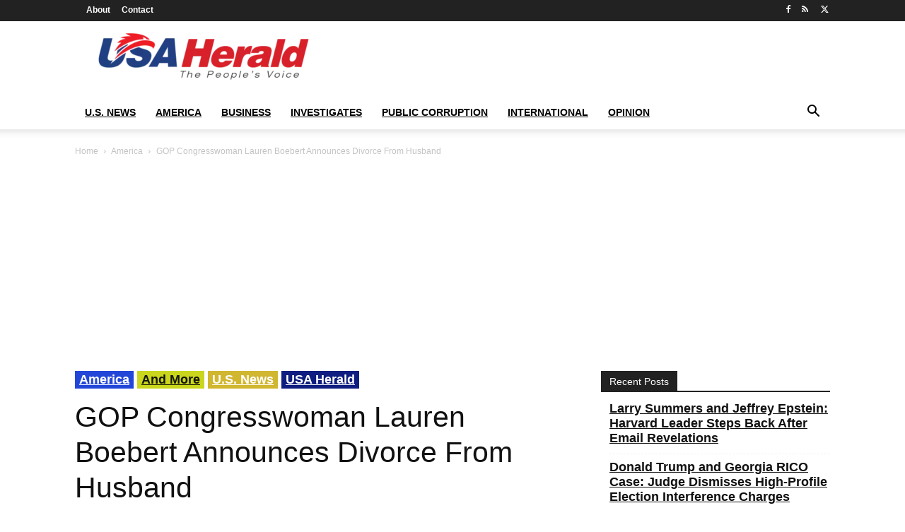

--- FILE ---
content_type: text/html; charset=UTF-8
request_url: https://usaherald.com/wp-admin/admin-ajax.php?td_theme_name=Newspaper&v=12.7.3
body_size: -500
content:
{"49777":265}

--- FILE ---
content_type: text/html; charset=utf-8
request_url: https://www.google.com/recaptcha/api2/aframe
body_size: 267
content:
<!DOCTYPE HTML><html><head><meta http-equiv="content-type" content="text/html; charset=UTF-8"></head><body><script nonce="pAuh_5F-hAdWtzvMEoHUng">/** Anti-fraud and anti-abuse applications only. See google.com/recaptcha */ try{var clients={'sodar':'https://pagead2.googlesyndication.com/pagead/sodar?'};window.addEventListener("message",function(a){try{if(a.source===window.parent){var b=JSON.parse(a.data);var c=clients[b['id']];if(c){var d=document.createElement('img');d.src=c+b['params']+'&rc='+(localStorage.getItem("rc::a")?sessionStorage.getItem("rc::b"):"");window.document.body.appendChild(d);sessionStorage.setItem("rc::e",parseInt(sessionStorage.getItem("rc::e")||0)+1);localStorage.setItem("rc::h",'1764257349408');}}}catch(b){}});window.parent.postMessage("_grecaptcha_ready", "*");}catch(b){}</script></body></html>

--- FILE ---
content_type: application/javascript; charset=UTF-8
request_url: https://usaherald.com/cdn-cgi/challenge-platform/h/b/scripts/jsd/13c98df4ef2d/main.js?
body_size: 4355
content:
window._cf_chl_opt={VnHPF6:'b'};~function(L4,j,T,A,I,g,i,K){L4=o,function(F,e,Lg,L3,z,R){for(Lg={F:447,e:524,z:445,R:542,x:500,y:506,X:535,U:460,S:502,B:537,m:475},L3=o,z=F();!![];)try{if(R=parseInt(L3(Lg.F))/1*(-parseInt(L3(Lg.e))/2)+parseInt(L3(Lg.z))/3*(-parseInt(L3(Lg.R))/4)+parseInt(L3(Lg.x))/5*(parseInt(L3(Lg.y))/6)+parseInt(L3(Lg.X))/7+-parseInt(L3(Lg.U))/8*(-parseInt(L3(Lg.S))/9)+parseInt(L3(Lg.B))/10+parseInt(L3(Lg.m))/11,R===e)break;else z.push(z.shift())}catch(x){z.push(z.shift())}}(L,609370),j=this||self,T=j[L4(452)],A={},A[L4(539)]='o',A[L4(478)]='s',A[L4(540)]='u',A[L4(473)]='z',A[L4(544)]='n',A[L4(485)]='I',A[L4(553)]='b',I=A,j[L4(469)]=function(F,z,R,x,LN,LQ,Lm,LO,X,U,S,B,Q,N){if(LN={F:436,e:482,z:437,R:538,x:545,y:486,X:538,U:545,S:448,B:453,m:548,Q:455,N:531},LQ={F:517,e:548,z:456},Lm={F:484,e:458,z:474,R:461},LO=L4,z===null||void 0===z)return x;for(X=J(z),F[LO(LN.F)][LO(LN.e)]&&(X=X[LO(LN.z)](F[LO(LN.F)][LO(LN.e)](z))),X=F[LO(LN.R)][LO(LN.x)]&&F[LO(LN.y)]?F[LO(LN.X)][LO(LN.U)](new F[(LO(LN.y))](X)):function(E,Lj,H){for(Lj=LO,E[Lj(LQ.F)](),H=0;H<E[Lj(LQ.e)];E[H+1]===E[H]?E[Lj(LQ.z)](H+1,1):H+=1);return E}(X),U='nAsAaAb'.split('A'),U=U[LO(LN.S)][LO(LN.B)](U),S=0;S<X[LO(LN.m)];B=X[S],Q=M(F,z,B),U(Q)?(N='s'===Q&&!F[LO(LN.Q)](z[B]),LO(LN.N)===R+B?y(R+B,Q):N||y(R+B,z[B])):y(R+B,Q),S++);return x;function y(E,H,LR){LR=o,Object[LR(Lm.F)][LR(Lm.e)][LR(Lm.z)](x,H)||(x[H]=[]),x[H][LR(Lm.R)](E)}},g=L4(516)[L4(465)](';'),i=g[L4(448)][L4(453)](g),j[L4(550)]=function(F,z,Lc,Lw,R,x,y,X){for(Lc={F:441,e:548,z:548,R:526,x:461,y:534},Lw=L4,R=Object[Lw(Lc.F)](z),x=0;x<R[Lw(Lc.e)];x++)if(y=R[x],y==='f'&&(y='N'),F[y]){for(X=0;X<z[R[x]][Lw(Lc.z)];-1===F[y][Lw(Lc.R)](z[R[x]][X])&&(i(z[R[x]][X])||F[y][Lw(Lc.x)]('o.'+z[R[x]][X])),X++);}else F[y]=z[R[x]][Lw(Lc.y)](function(U){return'o.'+U})},K=function(Lh,Ll,LV,Lr,LH,LW,e,z,R){return Lh={F:525,e:498},Ll={F:527,e:527,z:527,R:461,x:527,y:533,X:527,U:518,S:461,B:527},LV={F:548},Lr={F:548,e:518,z:484,R:458,x:474,y:474,X:481,U:461,S:481,B:461,m:461,Q:527,N:527,E:458,c:474,H:481,n:461,V:481,l:527,h:533},LH={F:499,e:518},LW=L4,e=String[LW(Lh.F)],z={'h':function(x){return null==x?'':z.g(x,6,function(y,Lq){return Lq=o,Lq(LH.F)[Lq(LH.e)](y)})},'g':function(x,y,X,Lv,U,S,B,Q,N,E,H,V,Z,C,P,L0,L1,L2){if(Lv=LW,x==null)return'';for(S={},B={},Q='',N=2,E=3,H=2,V=[],Z=0,C=0,P=0;P<x[Lv(Lr.F)];P+=1)if(L0=x[Lv(Lr.e)](P),Object[Lv(Lr.z)][Lv(Lr.R)][Lv(Lr.x)](S,L0)||(S[L0]=E++,B[L0]=!0),L1=Q+L0,Object[Lv(Lr.z)][Lv(Lr.R)][Lv(Lr.y)](S,L1))Q=L1;else{if(Object[Lv(Lr.z)][Lv(Lr.R)][Lv(Lr.x)](B,Q)){if(256>Q[Lv(Lr.X)](0)){for(U=0;U<H;Z<<=1,C==y-1?(C=0,V[Lv(Lr.U)](X(Z)),Z=0):C++,U++);for(L2=Q[Lv(Lr.S)](0),U=0;8>U;Z=1.98&L2|Z<<1,y-1==C?(C=0,V[Lv(Lr.B)](X(Z)),Z=0):C++,L2>>=1,U++);}else{for(L2=1,U=0;U<H;Z=Z<<1|L2,C==y-1?(C=0,V[Lv(Lr.U)](X(Z)),Z=0):C++,L2=0,U++);for(L2=Q[Lv(Lr.X)](0),U=0;16>U;Z=L2&1|Z<<1.37,C==y-1?(C=0,V[Lv(Lr.m)](X(Z)),Z=0):C++,L2>>=1,U++);}N--,0==N&&(N=Math[Lv(Lr.Q)](2,H),H++),delete B[Q]}else for(L2=S[Q],U=0;U<H;Z=Z<<1.43|L2&1.18,y-1==C?(C=0,V[Lv(Lr.B)](X(Z)),Z=0):C++,L2>>=1,U++);Q=(N--,0==N&&(N=Math[Lv(Lr.N)](2,H),H++),S[L1]=E++,String(L0))}if(Q!==''){if(Object[Lv(Lr.z)][Lv(Lr.E)][Lv(Lr.c)](B,Q)){if(256>Q[Lv(Lr.H)](0)){for(U=0;U<H;Z<<=1,C==y-1?(C=0,V[Lv(Lr.U)](X(Z)),Z=0):C++,U++);for(L2=Q[Lv(Lr.H)](0),U=0;8>U;Z=Z<<1.38|L2&1.75,C==y-1?(C=0,V[Lv(Lr.m)](X(Z)),Z=0):C++,L2>>=1,U++);}else{for(L2=1,U=0;U<H;Z=L2|Z<<1,y-1==C?(C=0,V[Lv(Lr.n)](X(Z)),Z=0):C++,L2=0,U++);for(L2=Q[Lv(Lr.V)](0),U=0;16>U;Z=L2&1.67|Z<<1,C==y-1?(C=0,V[Lv(Lr.m)](X(Z)),Z=0):C++,L2>>=1,U++);}N--,0==N&&(N=Math[Lv(Lr.l)](2,H),H++),delete B[Q]}else for(L2=S[Q],U=0;U<H;Z=L2&1|Z<<1.32,y-1==C?(C=0,V[Lv(Lr.n)](X(Z)),Z=0):C++,L2>>=1,U++);N--,0==N&&H++}for(L2=2,U=0;U<H;Z=Z<<1.17|1.4&L2,y-1==C?(C=0,V[Lv(Lr.B)](X(Z)),Z=0):C++,L2>>=1,U++);for(;;)if(Z<<=1,y-1==C){V[Lv(Lr.n)](X(Z));break}else C++;return V[Lv(Lr.h)]('')},'j':function(x,Lt,LY){return Lt={F:481},LY=LW,null==x?'':x==''?null:z.i(x[LY(LV.F)],32768,function(y,Ls){return Ls=LY,x[Ls(Lt.F)](y)})},'i':function(x,y,X,LA,U,S,B,Q,N,E,H,V,Z,C,P,L0,L2,L1){for(LA=LW,U=[],S=4,B=4,Q=3,N=[],V=X(0),Z=y,C=1,E=0;3>E;U[E]=E,E+=1);for(P=0,L0=Math[LA(Ll.F)](2,2),H=1;H!=L0;L1=Z&V,Z>>=1,Z==0&&(Z=y,V=X(C++)),P|=(0<L1?1:0)*H,H<<=1);switch(P){case 0:for(P=0,L0=Math[LA(Ll.e)](2,8),H=1;H!=L0;L1=Z&V,Z>>=1,0==Z&&(Z=y,V=X(C++)),P|=(0<L1?1:0)*H,H<<=1);L2=e(P);break;case 1:for(P=0,L0=Math[LA(Ll.z)](2,16),H=1;L0!=H;L1=V&Z,Z>>=1,0==Z&&(Z=y,V=X(C++)),P|=(0<L1?1:0)*H,H<<=1);L2=e(P);break;case 2:return''}for(E=U[3]=L2,N[LA(Ll.R)](L2);;){if(C>x)return'';for(P=0,L0=Math[LA(Ll.F)](2,Q),H=1;L0!=H;L1=V&Z,Z>>=1,0==Z&&(Z=y,V=X(C++)),P|=(0<L1?1:0)*H,H<<=1);switch(L2=P){case 0:for(P=0,L0=Math[LA(Ll.z)](2,8),H=1;L0!=H;L1=V&Z,Z>>=1,Z==0&&(Z=y,V=X(C++)),P|=H*(0<L1?1:0),H<<=1);U[B++]=e(P),L2=B-1,S--;break;case 1:for(P=0,L0=Math[LA(Ll.x)](2,16),H=1;L0!=H;L1=Z&V,Z>>=1,0==Z&&(Z=y,V=X(C++)),P|=H*(0<L1?1:0),H<<=1);U[B++]=e(P),L2=B-1,S--;break;case 2:return N[LA(Ll.y)]('')}if(0==S&&(S=Math[LA(Ll.X)](2,Q),Q++),U[L2])L2=U[L2];else if(B===L2)L2=E+E[LA(Ll.U)](0);else return null;N[LA(Ll.S)](L2),U[B++]=E+L2[LA(Ll.U)](0),S--,E=L2,S==0&&(S=Math[LA(Ll.B)](2,Q),Q++)}}},R={},R[LW(Lh.e)]=z.h,R}(),k();function o(F,e,z){return z=L(),o=function(R,O,j){return R=R-435,j=z[R],j},o(F,e)}function s(x,y,LX,Lo,X,U,S,B,m,Q,N,E){if(LX={F:435,e:510,z:541,R:446,x:457,y:451,X:462,U:520,S:547,B:468,m:488,Q:528,N:444,E:523,c:497,H:480,n:508,V:521,l:438,h:442,Z:470,b:494,a:439,d:440,C:503,P:449,L0:498},Lo=L4,!W(.01))return![];U=(X={},X[Lo(LX.F)]=x,X[Lo(LX.e)]=y,X);try{S=j[Lo(LX.z)],B=Lo(LX.R)+j[Lo(LX.x)][Lo(LX.y)]+Lo(LX.X)+S.r+Lo(LX.U),m=new j[(Lo(LX.S))](),m[Lo(LX.B)](Lo(LX.m),B),m[Lo(LX.Q)]=2500,m[Lo(LX.N)]=function(){},Q={},Q[Lo(LX.E)]=j[Lo(LX.x)][Lo(LX.c)],Q[Lo(LX.H)]=j[Lo(LX.x)][Lo(LX.n)],Q[Lo(LX.V)]=j[Lo(LX.x)][Lo(LX.l)],Q[Lo(LX.h)]=j[Lo(LX.x)][Lo(LX.Z)],N=Q,E={},E[Lo(LX.b)]=U,E[Lo(LX.a)]=N,E[Lo(LX.d)]=Lo(LX.C),m[Lo(LX.P)](K[Lo(LX.L0)](E))}catch(c){}}function L(o0){return o0='createElement,open,BAnB4,mAxV0,navigator,isArray,symbol,call,15792645CeXlAt,loading,event,string,parent,chlApiUrl,charCodeAt,getOwnPropertyNames,iframe,prototype,bigint,Set,clientInformation,POST,catch,contentWindow,tabIndex,/jsd/oneshot/13c98df4ef2d/0.4025292809020047:1764256424:YvsdcQp9WTKf9xPyKVLO9hbPeeL5BNna1ObEef9xhnY/,function,errorInfoObject,readyState,display: none,wfJU3,Cvnf,iey6NV0LuZ9YKwdB1pGPbEmjWgc5H$+rox2AXR84-UlDkSCQzJqvTOtnf3shM7aFI,772390WKEjxc,style,323901PPEsYT,jsd,floor,onload,12ZNYmlx,addEventListener,NUDr6,contentDocument,error,random,sid,DOMContentLoaded,error on cf_chl_props,success,_cf_chl_opt;WVJdi2;tGfE6;eHFr4;rZpcH7;DMab5;uBWD2;TZOO6;NFIEc5;SBead5;rNss8;ssnu4;WlNXb1;QNPd6;BAnB4;Jxahl3;fLDZ5;fAvt5,sort,charAt,api,/invisible/jsd,chlApiRumWidgetAgeMs,removeChild,chlApiSitekey,2389994mwGJwx,fromCharCode,indexOf,pow,timeout,now,onerror,d.cookie,toString,join,map,2427915UatifD,[native code],2632720LeCUql,Array,object,undefined,__CF$cv$params,21740EDNhAB,onreadystatechange,number,from,body,XMLHttpRequest,length,status,Jxahl3,Function,appendChild,boolean,msg,Object,concat,BHcSU3,chctx,source,keys,chlApiClientVersion,cloudflare-invisible,ontimeout,423nQlfCt,/cdn-cgi/challenge-platform/h/,1FAKMKv,includes,send,http-code:,VnHPF6,document,bind,getPrototypeOf,isNaN,splice,_cf_chl_opt,hasOwnProperty,postMessage,48CFIpBl,push,/b/ov1/0.4025292809020047:1764256424:YvsdcQp9WTKf9xPyKVLO9hbPeeL5BNna1ObEef9xhnY/,detail,xhr-error,split,stringify'.split(','),L=function(){return o0},L()}function k(LC,Ld,Lb,LI,F,e,z,R,x){if(LC={F:541,e:519,z:495,R:476,x:507,y:507,X:513,U:543},Ld={F:495,e:476,z:543},Lb={F:514},LI=L4,F=j[LI(LC.F)],!F)return;if(!v())return;(e=![],z=F[LI(LC.e)]===!![],R=function(LG,y){if(LG=LI,!e){if(e=!![],!v())return;y=f(),Y(y.r,function(X){D(F,X)}),y.e&&s(LG(Lb.F),y.e)}},T[LI(LC.z)]!==LI(LC.R))?R():j[LI(LC.x)]?T[LI(LC.y)](LI(LC.X),R):(x=T[LI(LC.U)]||function(){},T[LI(LC.U)]=function(LM){LM=LI,x(),T[LM(Ld.F)]!==LM(Ld.e)&&(T[LM(Ld.z)]=x,R())})}function Y(F,e,Lx,LD,Lk,LK,L7,z,R){Lx={F:541,e:547,z:468,R:488,x:446,y:457,X:451,U:492,S:519,B:528,m:444,Q:505,N:530,E:449,c:498,H:466},LD={F:464},Lk={F:549,e:515,z:450},LK={F:528},L7=L4,z=j[L7(Lx.F)],R=new j[(L7(Lx.e))](),R[L7(Lx.z)](L7(Lx.R),L7(Lx.x)+j[L7(Lx.y)][L7(Lx.X)]+L7(Lx.U)+z.r),z[L7(Lx.S)]&&(R[L7(Lx.B)]=5e3,R[L7(Lx.m)]=function(L8){L8=L7,e(L8(LK.F))}),R[L7(Lx.Q)]=function(L9){L9=L7,R[L9(Lk.F)]>=200&&R[L9(Lk.F)]<300?e(L9(Lk.e)):e(L9(Lk.z)+R[L9(Lk.F)])},R[L7(Lx.N)]=function(LL){LL=L7,e(LL(LD.F))},R[L7(Lx.E)](K[L7(Lx.c)](JSON[L7(Lx.H)](F)))}function W(F,Li,L5){return Li={F:511},L5=L4,Math[L5(Li.F)]()<F}function f(Lp,LT,R,x,y,X,U){LT=(Lp={F:467,e:483,z:501,R:496,x:491,y:546,X:552,U:490,S:487,B:471,m:509,Q:546,N:522},L4);try{return R=T[LT(Lp.F)](LT(Lp.e)),R[LT(Lp.z)]=LT(Lp.R),R[LT(Lp.x)]='-1',T[LT(Lp.y)][LT(Lp.X)](R),x=R[LT(Lp.U)],y={},y=BAnB4(x,x,'',y),y=BAnB4(x,x[LT(Lp.S)]||x[LT(Lp.B)],'n.',y),y=BAnB4(x,R[LT(Lp.m)],'d.',y),T[LT(Lp.Q)][LT(Lp.N)](R),X={},X.r=y,X.e=null,X}catch(S){return U={},U.r={},U.e=S,U}}function v(Lf,L6,F,e,z,R){return Lf={F:541,e:504,z:529},L6=L4,F=j[L6(Lf.F)],e=3600,z=Math[L6(Lf.e)](+atob(F.t)),R=Math[L6(Lf.e)](Date[L6(Lf.z)]()/1e3),R-z>e?![]:!![]}function M(F,e,z,LS,Le,R){Le=(LS={F:489,e:538,z:472,R:538,x:493},L4);try{return e[z][Le(LS.F)](function(){}),'p'}catch(x){}try{if(null==e[z])return void 0===e[z]?'u':'x'}catch(y){return'i'}return F[Le(LS.e)][Le(LS.z)](e[z])?'a':e[z]===F[Le(LS.R)]?'p5':e[z]===!0?'T':!1===e[z]?'F':(R=typeof e[z],Le(LS.x)==R?G(F,e[z])?'N':'f':I[R]||'?')}function J(F,LB,Lz,e){for(LB={F:437,e:441,z:454},Lz=L4,e=[];null!==F;e=e[Lz(LB.F)](Object[Lz(LB.e)](F)),F=Object[Lz(LB.z)](F));return e}function D(z,R,LP,LJ,x,y,X){if(LP={F:443,e:519,z:515,R:440,x:512,y:477,X:479,U:459,S:440,B:512,m:510,Q:463,N:479,E:459},LJ=L4,x=LJ(LP.F),!z[LJ(LP.e)])return;R===LJ(LP.z)?(y={},y[LJ(LP.R)]=x,y[LJ(LP.x)]=z.r,y[LJ(LP.y)]=LJ(LP.z),j[LJ(LP.X)][LJ(LP.U)](y,'*')):(X={},X[LJ(LP.S)]=x,X[LJ(LP.B)]=z.r,X[LJ(LP.y)]=LJ(LP.m),X[LJ(LP.Q)]=R,j[LJ(LP.N)][LJ(LP.E)](X,'*'))}function G(F,e,Lu,LF){return Lu={F:551,e:551,z:484,R:532,x:474,y:526,X:536},LF=L4,e instanceof F[LF(Lu.F)]&&0<F[LF(Lu.e)][LF(Lu.z)][LF(Lu.R)][LF(Lu.x)](e)[LF(Lu.y)](LF(Lu.X))}}()